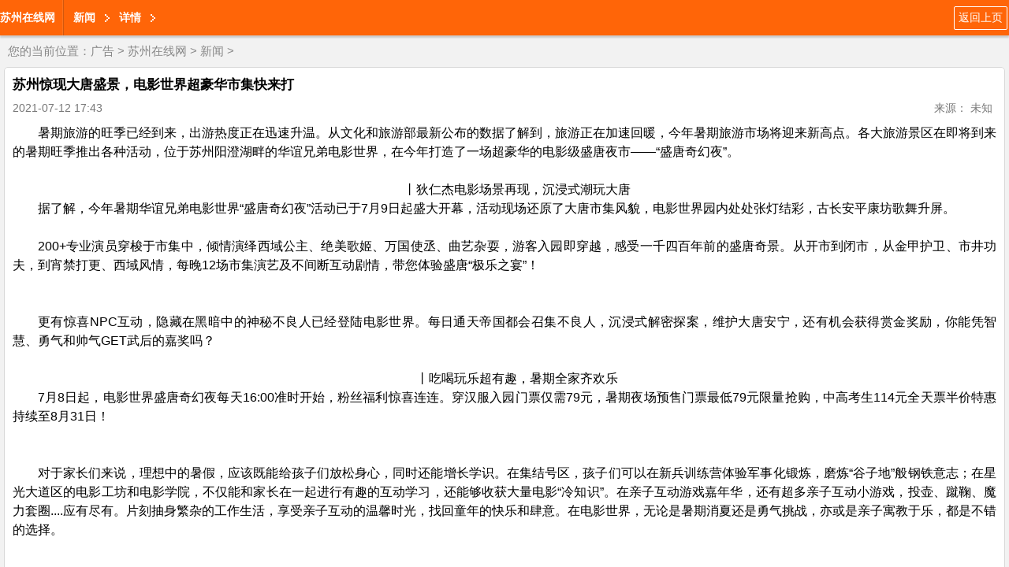

--- FILE ---
content_type: text/html
request_url: http://wap.mingxingw.cn/article/20211246459.html
body_size: 5407
content:
<!doctype html>
<html lang="zh-cn">
<head>
<meta http-equiv="Content-Type" content="text/html; charset=gb2312" />
<title>苏州惊现大唐盛景，电影世界超豪华市集快来打_苏州在线网http://wap.mingxingw.cn/</title>
<meta name="keywords" content="豪华,市集,快来,打,超,电影世界,惊现,大唐,盛景,苏州," />
<meta name="description" content="暑期旅游的旺季已经到来，出游热度正在迅速升温。从文化和旅游部最新公布的数据了解到，旅游正在加速回暖，今年暑期旅游市场将迎来新高点。各大旅游景区在即将到来的暑期旺季推出各种活动，位于苏州阳澄湖畔的华谊兄弟电影世界，在今年打造了一场超豪华的电" />
<meta name="viewport" content="width=device-width, initial-scale=1.0, maximum-scale=1.0, user-scalable=0;" />
<meta name="apple-mobile-web-app-status-bar-style" content="black"  />
<meta name="apple-mobile-web-app-capable" content="yes">
<link rel="stylesheet" href="/images/moban2/css/quanju.css" type="text/css" media="all">
<link rel="stylesheet" href="/images/moban2/css/listm.css" type="text/css" media="all">
</head>

<body>
<script>
(function(){
    var bp = document.createElement('script');
    var curProtocol = window.location.protocol.split(':')[0];
    if (curProtocol === 'https') {
        bp.src = 'https://zz.bdstatic.com/linksubmit/push.js';
    }
    else {
        bp.src = 'http://push.zhanzhang.baidu.com/push.js';
    }
    var s = document.getElementsByTagName("script")[0];
    s.parentNode.insertBefore(bp, s);
})();
</script>
<header>
<a class="fl" href="/" style="font-weight:bold; line-height:45px;"> 苏州在线网</a>
<span class="navLine fl"></span>
<a  class="fl levelOne">新闻</a>
<a  class="fl levelOne">详情</a>
<a class="return_prev fr" href="javascript:history.go(-1)">返回上页</a>

</header>
<div class="dq_pos">
您的当前位置：<a href='/'>广告</a> > <a href='http://wap.mingxingw.cn/'>苏州在线网</a> > <a href='http://wap.mingxingw.cn/xinwen/'>新闻</a> > </div>

<section class="article_body">
<p class="article_title">苏州惊现大唐盛景，电影世界超豪华市集快来打</p>
<p class="clearfix arc_xg" ><span class="arc_time fl">2021-07-12 17:43</span><span class="arc_source fl"></span><span class="fr arc_font">来源： 未知</span></p>
<article class="arc_con">
<!--contstart-->
<div class="content">
<p align="" style="margin-top: 0px; margin-bottom: 0px; text-indent: 2em; text-align: justify; line-height: 1.5; font-size: 12pt;">暑期旅游的旺季已经到来，出游热度正在迅速升温。从文化和旅游部最新公布的数据了解到，旅游正在加速回暖，今年暑期旅游市场将迎来新高点。各大旅游景区在即将到来的暑期旺季推出各种活动，位于苏州阳澄湖畔的华谊兄弟电影世界，在今年打造了一场超豪华的电影级盛唐夜市&mdash;&mdash;&ldquo;盛唐奇幻夜&rdquo;。</p>
<p style="margin-top: 0px; margin-bottom: 0px; text-align: center; line-height: 1.5; font-size: 12pt;"><img width="459" height="304" src="http://images4.sj0.cn/uploads/allimg/202107/20210712175449200001.png" align="center" alt="" /></p>
<p style="margin-top: 0px; margin-bottom: 0px; text-indent: 2em; text-align: center; line-height: 1.5; font-size: 12pt;">丨狄仁杰电影场景再现，沉浸式潮玩大唐</p>
<p align="" style="margin-top: 0px; margin-bottom: 0px; text-indent: 2em; text-align: justify; line-height: 1.5; font-size: 12pt;">据了解，今年暑期华谊兄弟电影世界&ldquo;盛唐奇幻夜&rdquo;活动已于7月9日起盛大开幕，活动现场还原了大唐市集风貌，电影世界园内处处张灯结彩，古长安平康坊歌舞升屏。</p>
<p style="margin-top: 0px; margin-bottom: 0px; text-align: center; line-height: 1.5; font-size: 12pt;"><img width="476" height="266" src="http://images4.sj0.cn/uploads/allimg/202107/20210712175450734002.png" align="center" alt="" /></p>
<p align="" style="margin-top: 0px; margin-bottom: 0px; text-indent: 2em; text-align: justify; line-height: 1.5; font-size: 12pt;">200+专业演员穿梭于市集中，倾情演绎西域公主、绝美歌姬、万国使丞、曲艺杂耍，游客入园即穿越，感受一千四百年前的盛唐奇景。从开市到闭市，从金甲护卫、市井功夫，到宵禁打更、西域风情，每晚12场市集演艺及不间断互动剧情，带您体验盛唐&ldquo;极乐之宴&rdquo;！</p>
<p style="margin-top: 0px; margin-bottom: 0px; text-align: center; line-height: 1.5; font-size: 12pt;"><img width="459" height="305" src="http://images4.sj0.cn/uploads/allimg/202107/20210712175452635003.png" align="center" alt="" /></p>
<p style="margin-top: 0px; margin-bottom: 0px; text-align: center; line-height: 1.5; font-size: 12pt;"><img width="460" height="307" src="http://images4.sj0.cn/uploads/allimg/202107/20210712175452013004.png" align="center" alt="" /></p>
<p align="" style="margin-top: 0px; margin-bottom: 0px; text-indent: 2em; text-align: justify; line-height: 1.5; font-size: 12pt;">更有惊喜NPC互动，隐藏在黑暗中的神秘不良人已经登陆电影世界。每日通天帝国都会召集不良人，沉浸式解密探案，维护大唐安宁，还有机会获得赏金奖励，你能凭智慧、勇气和帅气GET武后的嘉奖吗？</p>
<p style="margin-top: 0px; margin-bottom: 0px; text-align: center; line-height: 1.5; font-size: 12pt;"><img width="499" height="333" src="http://images4.sj0.cn/uploads/allimg/202107/20210712175454160005.png" align="center" alt="" /></p>
<p style="margin-top: 0px; margin-bottom: 0px; text-indent: 2em; text-align: center; line-height: 1.5; font-size: 12pt;">丨吃喝玩乐超有趣，暑期全家齐欢乐</p>
<p align="" style="margin-top: 0px; margin-bottom: 0px; text-indent: 2em; text-align: justify; line-height: 1.5; font-size: 12pt;">7月8日起，电影世界盛唐奇幻夜每天16:00准时开始，粉丝福利惊喜连连。穿汉服入园门票仅需79元，暑期夜场预售门票最低79元限量抢购，中高考生114元全天票半价特惠持续至8月31日！</p>
<p style="margin-top: 0px; margin-bottom: 0px; text-align: center; line-height: 1.5; font-size: 12pt;"><img width="472" height="315" src="http://images4.sj0.cn/uploads/allimg/202107/20210712175455253006.png" align="center" style="width: 477px; height: 316px;" alt="" /></p>
<p style="margin-top: 0px; margin-bottom: 0px; text-align: center; line-height: 1.5; font-size: 12pt;"><img width="475" height="318" src="http://images4.sj0.cn/uploads/allimg/202107/20210712175455522007.png" align="center" alt="" /></p>
<p align="" style="margin-top: 0px; margin-bottom: 0px; text-indent: 2em; text-align: justify; line-height: 1.5; font-size: 12pt;">对于家长们来说，理想中的暑假，应该既能给孩子们放松身心，同时还能增长学识。在集结号区，孩子们可以在新兵训练营体验军事化锻炼，磨炼&ldquo;谷子地&rdquo;般钢铁意志；在星光大道区的电影工坊和电影学院，不仅能和家长在一起进行有趣的互动学习，还能够收获大量电影&ldquo;冷知识&rdquo;。在亲子互动游戏嘉年华，还有超多亲子互动小游戏，投壶、蹴鞠、魔力套圈....应有尽有。片刻抽身繁杂的工作生活，享受亲子互动的温馨时光，找回童年的快乐和肆意。在电影世界，无论是暑期消夏还是勇气挑战，亦或是亲子寓教于乐，都是不错的选择。</p>
<p style="margin-top: 0px; margin-bottom: 0px; text-align: center; line-height: 1.5; font-size: 12pt;"><img width="468" height="314" src="http://images4.sj0.cn/uploads/allimg/202107/20210712175500058008.png" align="center" alt="" /></p>
<p style="margin-top: 0px; margin-bottom: 0px; text-align: center; line-height: 1.5; font-size: 12pt;"><img width="466" height="311" src="http://images4.sj0.cn/uploads/allimg/202107/20210712175500179009.png" align="center" alt="" /></p>
<p align="" style="margin-top: 0px; margin-bottom: 0px; text-indent: 2em; text-align: justify; line-height: 1.5; font-size: 12pt;">园内累计超100家新晋网红美食文创，盛唐市集满目户盈罗绮、凤钗高髻，一个个身怀非遗绝技的手艺人，苏绣、团扇、盘扣，让游客目不暇接。唐朝人玩得花、吃得潮！巨无霸水果冰淇凌，安抚躁动的假期细胞，吹着夜晚的凉风，冰镇啤酒就着喷香烤串，人间绝对值得。</p>
<p style="margin-top: 0px; margin-bottom: 0px; text-align: center; line-height: 1.5; font-size: 12pt;"><img width="470" height="311" src="http://images4.sj0.cn/uploads/allimg/202107/20210712175501201010.png" align="center" alt="" /></p>
<p style="margin-top: 0px; margin-bottom: 0px; text-align: center; line-height: 1.5; font-size: 12pt;"><img width="470" height="353" src="http://images4.sj0.cn/uploads/allimg/202107/20210712175501880011.png" align="center" alt="" /></p>
<p align="" style="margin-top: 0px; margin-bottom: 0px; text-indent: 2em; text-align: justify; line-height: 1.5; font-size: 12pt;">入戏电影世界，此刻您就是电影主角，专属您的盛唐大片已经开拍，Action!</p>
</div>
<div class="pages" style="text-align:center;"></div><div>
<p align="right">责编：乐小编</p>
</div>
<!--contend-->
</div>
</article>
<!--分享-->
<div class="bdsharebuttonbox"><a href="#" class="bds_more" data-cmd="more"></a><a href="#" class="bds_tsina" data-cmd="tsina" title="分享到新浪微博"></a><a href="#" class="bds_tqq" data-cmd="tqq" title="分享到腾讯微博"></a><a href="#" class="bds_qzone" data-cmd="qzone" title="分享到QQ空间"></a><a href="#" class="bds_renren" data-cmd="renren" title="分享到人人网"></a><a href="#" class="bds_weixin" data-cmd="weixin" title="分享到微信"></a></div>
<script>window._bd_share_config={"common":{"bdSnsKey":{},"bdText":"","bdMini":"2","bdMiniList":false,"bdPic":"","bdStyle":"0","bdSize":"32"},"share":{},"image":{"viewList":["tsina","tqq","qzone","renren","weixin"],"viewText":"分享到：","viewSize":"16"},"selectShare":{"bdContainerClass":null,"bdSelectMiniList":["tsina","tqq","qzone","renren","weixin"]}};with(document)0[(getElementsByTagName('head')[0]||body).appendChild(createElement('script')).src='http://bdimg.share.baidu.com/static/api/js/share.js?v=89860593.js?cdnversion='+~(-new Date()/36e5)];</script>
<!--/分享-->
</section>

<div class="news_lb" id="news_lb">
<ul class="hd list-cn">
<li>新闻</li>
<li>娱乐</li>
<li>财经</li>
<li>科技</li>
</ul>
<div class="bd">
<!--bd-->
<div class="relate_item">
<ul class="relateitems">
<li><a href="http://wap.mingxingw.cn/article/20250656339.html">抖音生活服务打造苏州初夏消费新场景，三大线路串联古今生活美学</a></li>
<li><a href="http://wap.mingxingw.cn/article/20251556214.html">抖音生活服务「苏州初夏奇遇」盛大启幕，双面苏州N种心动玩法等</a></li>
<li><a href="http://wap.mingxingw.cn/article/20251456139.html">邮储银行苏州市分行数字人民币硬钱包赋能苏州地铁智慧出行新体验</a></li>
<li><a href="http://wap.mingxingw.cn/article/20250956119.html">开创先河：欧航智蓝EHL低入口电动环卫车创新技术解析</a></li>
<li><a href="http://wap.mingxingw.cn/article/20250856118.html">新能源环卫车渗透率达“拐点”近15%！欧航智蓝EHL如何在红海“争</a></li>
<li><a href="http://wap.mingxingw.cn/article/20250256108.html">行业首款卡车低入口环卫车全国上市 欧航智蓝EHL开启城市清洁装备</a></li>

</ul>
<a href="http://wap.mingxingw.cn/xinwen/" class="p_newsmore">进入该频道</a>
</div>

<div class="relate_item">
<ul class="relateitems">
<li><a href="http://wap.mingxingw.cn/article/20250256108.html">行业首款卡车低入口环卫车全国上市 欧航智蓝EHL开启城市清洁装备</a></li>
<li><a href="http://wap.mingxingw.cn/article/20250455998.html">抖音电商男装减佣来袭，释放男装行业新机遇！</a></li>
<li><a href="http://wap.mingxingw.cn/article/20242555718.html">眉山中建西部建设有限公司顺利完成眉山发展地产·首域一期项目筏</a></li>
<li><a href="http://wap.mingxingw.cn/article/20241455578.html">新能源领域的红旗：创新夜揭示技术平台与未来车型</a></li>
<li><a href="http://wap.mingxingw.cn/article/20242555331.html">奋勇拼搏，共迎荣光！一汽红旗向江苏省荣耀健儿交付红旗EH7荣耀</a></li>
<li><a href="http://wap.mingxingw.cn/article/20241355227.html">时光不缀，高光再现——2024 浙江非遗嘉年华精彩一览</a></li>

</ul>
<a href="http://wap.mingxingw.cn/xinwen/" class="p_newsmore">进入该频道</a>
</div>

<div class="relate_item">
<ul class="relateitems">
<li><a href="http://wap.mingxingw.cn/article/20211546846.html">冷链物流高歌猛进 北汽EV5高效护航</a></li>
<li><a href="http://wap.mingxingw.cn/article/20222148382.html">中信银行盐城分行：上门兑换零残币 为民服务同抗“疫”</a></li>
<li><a href="http://wap.mingxingw.cn/article/20180427912.html">金泉网宣布：2019年起将加大“农牧渔林”投资力度</a></li>
<li><a href="http://wap.mingxingw.cn/article/20202939637.html">春天的裙子，应该怎么选？</a></li>
<li><a href="http://wap.mingxingw.cn/article/20192829946.html">东原·千浔｜新晋祈福圣地 楼王盛装亮相</a></li>
<li><a href="http://wap.mingxingw.cn/article/20212846917.html">新能源车换电“风口”将至 北汽EV5树立实践典范</a></li>

</ul>
<a href="http://wap.mingxingw.cn/xinwen/" class="p_newsmore">进入该频道</a>
</div>

<!--/bd-->
</div>
</div>

<div class="jctp">
<p class="jctp_tit"><a href="/">焦点</a></p>
<ul class="list-cn">
<li><a href="http://wap.mingxingw.cn/article/20180727016.html"><img src="/uploads/allimg/18/16_110G51222U91.png" width="142" height="90"/></a><br/><a href="http://wap.mingxingw.cn/article/20180727016.html">“潮”派服饰新秀KavenLiu DIMOR 2019招商正式拉开帷</a></li>
<li><a href="http://wap.mingxingw.cn/article/20212546777.html"><img src="/uploads/allimg/21/16_09250922592629.jpg" width="142" height="90"/></a><br/><a href="http://wap.mingxingw.cn/article/20212546777.html">传承种子精神</a></li>
<li><a href="http://wap.mingxingw.cn/article/2016066754.html"><img src="/uploads/allimg/161206/1506104118-0-lp.jpg" width="142" height="90"/></a><br/><a href="http://wap.mingxingw.cn/article/2016066754.html">罗晋唐嫣公开恋情 同框旧照眼里都是爱</a></li>
<li><a href="http://wap.mingxingw.cn/article/2016066764.html"><img src="/uploads/allimg/161206/150K2E32-0-lp.jpg" width="142" height="90"/></a><br/><a href="http://wap.mingxingw.cn/article/2016066764.html">林志颖双胞胎儿子满1岁 抓周文武双全</a></li>

</ul>
</div>

<script src="/images/moban2/js/jquery.js" type="text/javascript"></script>
<script src="/images/moban2/js/jquery.SuperSlide.2.1.1.js" type="text/javascript"></script>
<script src="/images/moban2/js/TouchSlide.1.1.js" type="text/javascript"></script>
<script>
$(function(){
	TouchSlide({slideCell:"#news_lb",effect:"leftLoop",titCell:".hd li"});
	});
</script><div class="jctp">
<p class="jctp_tit">
友链： <a href='http://www.pangkuan.cn' target='_blank'>娱乐看点网</a> &nbsp; <a href='http://www.fxfhjc.cn' target='_blank'>建材之家</a> &nbsp; <a href='http://www.tjrxw.com' target='_blank'>天津热线</a> &nbsp; <a href='http://www.bjshyjh.cn' target='_blank'>家庭教育网</a> &nbsp; <a href='http://www.pibs.cn' target='_blank'>深圳门户网</a> &nbsp;</p>
</div>
<footer>
<a href="#">触屏版</a>
<a href="#">电脑版</a>
<p>            苏州在线网                                                                                                                                                                                                                                                                                             版权所有 <a target="blank" href="tencent://message/?uin=2280807873&Site=点击这里给我发消息&Menu=yes">业务联系QQ2280807873</a></p>
</footer>
</body>
</html>